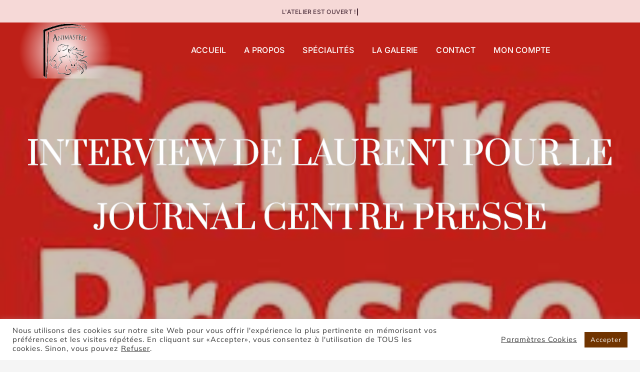

--- FILE ---
content_type: text/html; charset=utf-8
request_url: https://www.google.com/recaptcha/api2/anchor?ar=1&k=6LenhpoUAAAAAF-Lc8Mmug5scqyO8bxzXNlfDn4-&co=aHR0cHM6Ly93d3cuYW5pbWFzdGVsZS5mcjo0NDM.&hl=en&v=N67nZn4AqZkNcbeMu4prBgzg&size=invisible&anchor-ms=20000&execute-ms=30000&cb=nz9zf0qh4pmm
body_size: 48605
content:
<!DOCTYPE HTML><html dir="ltr" lang="en"><head><meta http-equiv="Content-Type" content="text/html; charset=UTF-8">
<meta http-equiv="X-UA-Compatible" content="IE=edge">
<title>reCAPTCHA</title>
<style type="text/css">
/* cyrillic-ext */
@font-face {
  font-family: 'Roboto';
  font-style: normal;
  font-weight: 400;
  font-stretch: 100%;
  src: url(//fonts.gstatic.com/s/roboto/v48/KFO7CnqEu92Fr1ME7kSn66aGLdTylUAMa3GUBHMdazTgWw.woff2) format('woff2');
  unicode-range: U+0460-052F, U+1C80-1C8A, U+20B4, U+2DE0-2DFF, U+A640-A69F, U+FE2E-FE2F;
}
/* cyrillic */
@font-face {
  font-family: 'Roboto';
  font-style: normal;
  font-weight: 400;
  font-stretch: 100%;
  src: url(//fonts.gstatic.com/s/roboto/v48/KFO7CnqEu92Fr1ME7kSn66aGLdTylUAMa3iUBHMdazTgWw.woff2) format('woff2');
  unicode-range: U+0301, U+0400-045F, U+0490-0491, U+04B0-04B1, U+2116;
}
/* greek-ext */
@font-face {
  font-family: 'Roboto';
  font-style: normal;
  font-weight: 400;
  font-stretch: 100%;
  src: url(//fonts.gstatic.com/s/roboto/v48/KFO7CnqEu92Fr1ME7kSn66aGLdTylUAMa3CUBHMdazTgWw.woff2) format('woff2');
  unicode-range: U+1F00-1FFF;
}
/* greek */
@font-face {
  font-family: 'Roboto';
  font-style: normal;
  font-weight: 400;
  font-stretch: 100%;
  src: url(//fonts.gstatic.com/s/roboto/v48/KFO7CnqEu92Fr1ME7kSn66aGLdTylUAMa3-UBHMdazTgWw.woff2) format('woff2');
  unicode-range: U+0370-0377, U+037A-037F, U+0384-038A, U+038C, U+038E-03A1, U+03A3-03FF;
}
/* math */
@font-face {
  font-family: 'Roboto';
  font-style: normal;
  font-weight: 400;
  font-stretch: 100%;
  src: url(//fonts.gstatic.com/s/roboto/v48/KFO7CnqEu92Fr1ME7kSn66aGLdTylUAMawCUBHMdazTgWw.woff2) format('woff2');
  unicode-range: U+0302-0303, U+0305, U+0307-0308, U+0310, U+0312, U+0315, U+031A, U+0326-0327, U+032C, U+032F-0330, U+0332-0333, U+0338, U+033A, U+0346, U+034D, U+0391-03A1, U+03A3-03A9, U+03B1-03C9, U+03D1, U+03D5-03D6, U+03F0-03F1, U+03F4-03F5, U+2016-2017, U+2034-2038, U+203C, U+2040, U+2043, U+2047, U+2050, U+2057, U+205F, U+2070-2071, U+2074-208E, U+2090-209C, U+20D0-20DC, U+20E1, U+20E5-20EF, U+2100-2112, U+2114-2115, U+2117-2121, U+2123-214F, U+2190, U+2192, U+2194-21AE, U+21B0-21E5, U+21F1-21F2, U+21F4-2211, U+2213-2214, U+2216-22FF, U+2308-230B, U+2310, U+2319, U+231C-2321, U+2336-237A, U+237C, U+2395, U+239B-23B7, U+23D0, U+23DC-23E1, U+2474-2475, U+25AF, U+25B3, U+25B7, U+25BD, U+25C1, U+25CA, U+25CC, U+25FB, U+266D-266F, U+27C0-27FF, U+2900-2AFF, U+2B0E-2B11, U+2B30-2B4C, U+2BFE, U+3030, U+FF5B, U+FF5D, U+1D400-1D7FF, U+1EE00-1EEFF;
}
/* symbols */
@font-face {
  font-family: 'Roboto';
  font-style: normal;
  font-weight: 400;
  font-stretch: 100%;
  src: url(//fonts.gstatic.com/s/roboto/v48/KFO7CnqEu92Fr1ME7kSn66aGLdTylUAMaxKUBHMdazTgWw.woff2) format('woff2');
  unicode-range: U+0001-000C, U+000E-001F, U+007F-009F, U+20DD-20E0, U+20E2-20E4, U+2150-218F, U+2190, U+2192, U+2194-2199, U+21AF, U+21E6-21F0, U+21F3, U+2218-2219, U+2299, U+22C4-22C6, U+2300-243F, U+2440-244A, U+2460-24FF, U+25A0-27BF, U+2800-28FF, U+2921-2922, U+2981, U+29BF, U+29EB, U+2B00-2BFF, U+4DC0-4DFF, U+FFF9-FFFB, U+10140-1018E, U+10190-1019C, U+101A0, U+101D0-101FD, U+102E0-102FB, U+10E60-10E7E, U+1D2C0-1D2D3, U+1D2E0-1D37F, U+1F000-1F0FF, U+1F100-1F1AD, U+1F1E6-1F1FF, U+1F30D-1F30F, U+1F315, U+1F31C, U+1F31E, U+1F320-1F32C, U+1F336, U+1F378, U+1F37D, U+1F382, U+1F393-1F39F, U+1F3A7-1F3A8, U+1F3AC-1F3AF, U+1F3C2, U+1F3C4-1F3C6, U+1F3CA-1F3CE, U+1F3D4-1F3E0, U+1F3ED, U+1F3F1-1F3F3, U+1F3F5-1F3F7, U+1F408, U+1F415, U+1F41F, U+1F426, U+1F43F, U+1F441-1F442, U+1F444, U+1F446-1F449, U+1F44C-1F44E, U+1F453, U+1F46A, U+1F47D, U+1F4A3, U+1F4B0, U+1F4B3, U+1F4B9, U+1F4BB, U+1F4BF, U+1F4C8-1F4CB, U+1F4D6, U+1F4DA, U+1F4DF, U+1F4E3-1F4E6, U+1F4EA-1F4ED, U+1F4F7, U+1F4F9-1F4FB, U+1F4FD-1F4FE, U+1F503, U+1F507-1F50B, U+1F50D, U+1F512-1F513, U+1F53E-1F54A, U+1F54F-1F5FA, U+1F610, U+1F650-1F67F, U+1F687, U+1F68D, U+1F691, U+1F694, U+1F698, U+1F6AD, U+1F6B2, U+1F6B9-1F6BA, U+1F6BC, U+1F6C6-1F6CF, U+1F6D3-1F6D7, U+1F6E0-1F6EA, U+1F6F0-1F6F3, U+1F6F7-1F6FC, U+1F700-1F7FF, U+1F800-1F80B, U+1F810-1F847, U+1F850-1F859, U+1F860-1F887, U+1F890-1F8AD, U+1F8B0-1F8BB, U+1F8C0-1F8C1, U+1F900-1F90B, U+1F93B, U+1F946, U+1F984, U+1F996, U+1F9E9, U+1FA00-1FA6F, U+1FA70-1FA7C, U+1FA80-1FA89, U+1FA8F-1FAC6, U+1FACE-1FADC, U+1FADF-1FAE9, U+1FAF0-1FAF8, U+1FB00-1FBFF;
}
/* vietnamese */
@font-face {
  font-family: 'Roboto';
  font-style: normal;
  font-weight: 400;
  font-stretch: 100%;
  src: url(//fonts.gstatic.com/s/roboto/v48/KFO7CnqEu92Fr1ME7kSn66aGLdTylUAMa3OUBHMdazTgWw.woff2) format('woff2');
  unicode-range: U+0102-0103, U+0110-0111, U+0128-0129, U+0168-0169, U+01A0-01A1, U+01AF-01B0, U+0300-0301, U+0303-0304, U+0308-0309, U+0323, U+0329, U+1EA0-1EF9, U+20AB;
}
/* latin-ext */
@font-face {
  font-family: 'Roboto';
  font-style: normal;
  font-weight: 400;
  font-stretch: 100%;
  src: url(//fonts.gstatic.com/s/roboto/v48/KFO7CnqEu92Fr1ME7kSn66aGLdTylUAMa3KUBHMdazTgWw.woff2) format('woff2');
  unicode-range: U+0100-02BA, U+02BD-02C5, U+02C7-02CC, U+02CE-02D7, U+02DD-02FF, U+0304, U+0308, U+0329, U+1D00-1DBF, U+1E00-1E9F, U+1EF2-1EFF, U+2020, U+20A0-20AB, U+20AD-20C0, U+2113, U+2C60-2C7F, U+A720-A7FF;
}
/* latin */
@font-face {
  font-family: 'Roboto';
  font-style: normal;
  font-weight: 400;
  font-stretch: 100%;
  src: url(//fonts.gstatic.com/s/roboto/v48/KFO7CnqEu92Fr1ME7kSn66aGLdTylUAMa3yUBHMdazQ.woff2) format('woff2');
  unicode-range: U+0000-00FF, U+0131, U+0152-0153, U+02BB-02BC, U+02C6, U+02DA, U+02DC, U+0304, U+0308, U+0329, U+2000-206F, U+20AC, U+2122, U+2191, U+2193, U+2212, U+2215, U+FEFF, U+FFFD;
}
/* cyrillic-ext */
@font-face {
  font-family: 'Roboto';
  font-style: normal;
  font-weight: 500;
  font-stretch: 100%;
  src: url(//fonts.gstatic.com/s/roboto/v48/KFO7CnqEu92Fr1ME7kSn66aGLdTylUAMa3GUBHMdazTgWw.woff2) format('woff2');
  unicode-range: U+0460-052F, U+1C80-1C8A, U+20B4, U+2DE0-2DFF, U+A640-A69F, U+FE2E-FE2F;
}
/* cyrillic */
@font-face {
  font-family: 'Roboto';
  font-style: normal;
  font-weight: 500;
  font-stretch: 100%;
  src: url(//fonts.gstatic.com/s/roboto/v48/KFO7CnqEu92Fr1ME7kSn66aGLdTylUAMa3iUBHMdazTgWw.woff2) format('woff2');
  unicode-range: U+0301, U+0400-045F, U+0490-0491, U+04B0-04B1, U+2116;
}
/* greek-ext */
@font-face {
  font-family: 'Roboto';
  font-style: normal;
  font-weight: 500;
  font-stretch: 100%;
  src: url(//fonts.gstatic.com/s/roboto/v48/KFO7CnqEu92Fr1ME7kSn66aGLdTylUAMa3CUBHMdazTgWw.woff2) format('woff2');
  unicode-range: U+1F00-1FFF;
}
/* greek */
@font-face {
  font-family: 'Roboto';
  font-style: normal;
  font-weight: 500;
  font-stretch: 100%;
  src: url(//fonts.gstatic.com/s/roboto/v48/KFO7CnqEu92Fr1ME7kSn66aGLdTylUAMa3-UBHMdazTgWw.woff2) format('woff2');
  unicode-range: U+0370-0377, U+037A-037F, U+0384-038A, U+038C, U+038E-03A1, U+03A3-03FF;
}
/* math */
@font-face {
  font-family: 'Roboto';
  font-style: normal;
  font-weight: 500;
  font-stretch: 100%;
  src: url(//fonts.gstatic.com/s/roboto/v48/KFO7CnqEu92Fr1ME7kSn66aGLdTylUAMawCUBHMdazTgWw.woff2) format('woff2');
  unicode-range: U+0302-0303, U+0305, U+0307-0308, U+0310, U+0312, U+0315, U+031A, U+0326-0327, U+032C, U+032F-0330, U+0332-0333, U+0338, U+033A, U+0346, U+034D, U+0391-03A1, U+03A3-03A9, U+03B1-03C9, U+03D1, U+03D5-03D6, U+03F0-03F1, U+03F4-03F5, U+2016-2017, U+2034-2038, U+203C, U+2040, U+2043, U+2047, U+2050, U+2057, U+205F, U+2070-2071, U+2074-208E, U+2090-209C, U+20D0-20DC, U+20E1, U+20E5-20EF, U+2100-2112, U+2114-2115, U+2117-2121, U+2123-214F, U+2190, U+2192, U+2194-21AE, U+21B0-21E5, U+21F1-21F2, U+21F4-2211, U+2213-2214, U+2216-22FF, U+2308-230B, U+2310, U+2319, U+231C-2321, U+2336-237A, U+237C, U+2395, U+239B-23B7, U+23D0, U+23DC-23E1, U+2474-2475, U+25AF, U+25B3, U+25B7, U+25BD, U+25C1, U+25CA, U+25CC, U+25FB, U+266D-266F, U+27C0-27FF, U+2900-2AFF, U+2B0E-2B11, U+2B30-2B4C, U+2BFE, U+3030, U+FF5B, U+FF5D, U+1D400-1D7FF, U+1EE00-1EEFF;
}
/* symbols */
@font-face {
  font-family: 'Roboto';
  font-style: normal;
  font-weight: 500;
  font-stretch: 100%;
  src: url(//fonts.gstatic.com/s/roboto/v48/KFO7CnqEu92Fr1ME7kSn66aGLdTylUAMaxKUBHMdazTgWw.woff2) format('woff2');
  unicode-range: U+0001-000C, U+000E-001F, U+007F-009F, U+20DD-20E0, U+20E2-20E4, U+2150-218F, U+2190, U+2192, U+2194-2199, U+21AF, U+21E6-21F0, U+21F3, U+2218-2219, U+2299, U+22C4-22C6, U+2300-243F, U+2440-244A, U+2460-24FF, U+25A0-27BF, U+2800-28FF, U+2921-2922, U+2981, U+29BF, U+29EB, U+2B00-2BFF, U+4DC0-4DFF, U+FFF9-FFFB, U+10140-1018E, U+10190-1019C, U+101A0, U+101D0-101FD, U+102E0-102FB, U+10E60-10E7E, U+1D2C0-1D2D3, U+1D2E0-1D37F, U+1F000-1F0FF, U+1F100-1F1AD, U+1F1E6-1F1FF, U+1F30D-1F30F, U+1F315, U+1F31C, U+1F31E, U+1F320-1F32C, U+1F336, U+1F378, U+1F37D, U+1F382, U+1F393-1F39F, U+1F3A7-1F3A8, U+1F3AC-1F3AF, U+1F3C2, U+1F3C4-1F3C6, U+1F3CA-1F3CE, U+1F3D4-1F3E0, U+1F3ED, U+1F3F1-1F3F3, U+1F3F5-1F3F7, U+1F408, U+1F415, U+1F41F, U+1F426, U+1F43F, U+1F441-1F442, U+1F444, U+1F446-1F449, U+1F44C-1F44E, U+1F453, U+1F46A, U+1F47D, U+1F4A3, U+1F4B0, U+1F4B3, U+1F4B9, U+1F4BB, U+1F4BF, U+1F4C8-1F4CB, U+1F4D6, U+1F4DA, U+1F4DF, U+1F4E3-1F4E6, U+1F4EA-1F4ED, U+1F4F7, U+1F4F9-1F4FB, U+1F4FD-1F4FE, U+1F503, U+1F507-1F50B, U+1F50D, U+1F512-1F513, U+1F53E-1F54A, U+1F54F-1F5FA, U+1F610, U+1F650-1F67F, U+1F687, U+1F68D, U+1F691, U+1F694, U+1F698, U+1F6AD, U+1F6B2, U+1F6B9-1F6BA, U+1F6BC, U+1F6C6-1F6CF, U+1F6D3-1F6D7, U+1F6E0-1F6EA, U+1F6F0-1F6F3, U+1F6F7-1F6FC, U+1F700-1F7FF, U+1F800-1F80B, U+1F810-1F847, U+1F850-1F859, U+1F860-1F887, U+1F890-1F8AD, U+1F8B0-1F8BB, U+1F8C0-1F8C1, U+1F900-1F90B, U+1F93B, U+1F946, U+1F984, U+1F996, U+1F9E9, U+1FA00-1FA6F, U+1FA70-1FA7C, U+1FA80-1FA89, U+1FA8F-1FAC6, U+1FACE-1FADC, U+1FADF-1FAE9, U+1FAF0-1FAF8, U+1FB00-1FBFF;
}
/* vietnamese */
@font-face {
  font-family: 'Roboto';
  font-style: normal;
  font-weight: 500;
  font-stretch: 100%;
  src: url(//fonts.gstatic.com/s/roboto/v48/KFO7CnqEu92Fr1ME7kSn66aGLdTylUAMa3OUBHMdazTgWw.woff2) format('woff2');
  unicode-range: U+0102-0103, U+0110-0111, U+0128-0129, U+0168-0169, U+01A0-01A1, U+01AF-01B0, U+0300-0301, U+0303-0304, U+0308-0309, U+0323, U+0329, U+1EA0-1EF9, U+20AB;
}
/* latin-ext */
@font-face {
  font-family: 'Roboto';
  font-style: normal;
  font-weight: 500;
  font-stretch: 100%;
  src: url(//fonts.gstatic.com/s/roboto/v48/KFO7CnqEu92Fr1ME7kSn66aGLdTylUAMa3KUBHMdazTgWw.woff2) format('woff2');
  unicode-range: U+0100-02BA, U+02BD-02C5, U+02C7-02CC, U+02CE-02D7, U+02DD-02FF, U+0304, U+0308, U+0329, U+1D00-1DBF, U+1E00-1E9F, U+1EF2-1EFF, U+2020, U+20A0-20AB, U+20AD-20C0, U+2113, U+2C60-2C7F, U+A720-A7FF;
}
/* latin */
@font-face {
  font-family: 'Roboto';
  font-style: normal;
  font-weight: 500;
  font-stretch: 100%;
  src: url(//fonts.gstatic.com/s/roboto/v48/KFO7CnqEu92Fr1ME7kSn66aGLdTylUAMa3yUBHMdazQ.woff2) format('woff2');
  unicode-range: U+0000-00FF, U+0131, U+0152-0153, U+02BB-02BC, U+02C6, U+02DA, U+02DC, U+0304, U+0308, U+0329, U+2000-206F, U+20AC, U+2122, U+2191, U+2193, U+2212, U+2215, U+FEFF, U+FFFD;
}
/* cyrillic-ext */
@font-face {
  font-family: 'Roboto';
  font-style: normal;
  font-weight: 900;
  font-stretch: 100%;
  src: url(//fonts.gstatic.com/s/roboto/v48/KFO7CnqEu92Fr1ME7kSn66aGLdTylUAMa3GUBHMdazTgWw.woff2) format('woff2');
  unicode-range: U+0460-052F, U+1C80-1C8A, U+20B4, U+2DE0-2DFF, U+A640-A69F, U+FE2E-FE2F;
}
/* cyrillic */
@font-face {
  font-family: 'Roboto';
  font-style: normal;
  font-weight: 900;
  font-stretch: 100%;
  src: url(//fonts.gstatic.com/s/roboto/v48/KFO7CnqEu92Fr1ME7kSn66aGLdTylUAMa3iUBHMdazTgWw.woff2) format('woff2');
  unicode-range: U+0301, U+0400-045F, U+0490-0491, U+04B0-04B1, U+2116;
}
/* greek-ext */
@font-face {
  font-family: 'Roboto';
  font-style: normal;
  font-weight: 900;
  font-stretch: 100%;
  src: url(//fonts.gstatic.com/s/roboto/v48/KFO7CnqEu92Fr1ME7kSn66aGLdTylUAMa3CUBHMdazTgWw.woff2) format('woff2');
  unicode-range: U+1F00-1FFF;
}
/* greek */
@font-face {
  font-family: 'Roboto';
  font-style: normal;
  font-weight: 900;
  font-stretch: 100%;
  src: url(//fonts.gstatic.com/s/roboto/v48/KFO7CnqEu92Fr1ME7kSn66aGLdTylUAMa3-UBHMdazTgWw.woff2) format('woff2');
  unicode-range: U+0370-0377, U+037A-037F, U+0384-038A, U+038C, U+038E-03A1, U+03A3-03FF;
}
/* math */
@font-face {
  font-family: 'Roboto';
  font-style: normal;
  font-weight: 900;
  font-stretch: 100%;
  src: url(//fonts.gstatic.com/s/roboto/v48/KFO7CnqEu92Fr1ME7kSn66aGLdTylUAMawCUBHMdazTgWw.woff2) format('woff2');
  unicode-range: U+0302-0303, U+0305, U+0307-0308, U+0310, U+0312, U+0315, U+031A, U+0326-0327, U+032C, U+032F-0330, U+0332-0333, U+0338, U+033A, U+0346, U+034D, U+0391-03A1, U+03A3-03A9, U+03B1-03C9, U+03D1, U+03D5-03D6, U+03F0-03F1, U+03F4-03F5, U+2016-2017, U+2034-2038, U+203C, U+2040, U+2043, U+2047, U+2050, U+2057, U+205F, U+2070-2071, U+2074-208E, U+2090-209C, U+20D0-20DC, U+20E1, U+20E5-20EF, U+2100-2112, U+2114-2115, U+2117-2121, U+2123-214F, U+2190, U+2192, U+2194-21AE, U+21B0-21E5, U+21F1-21F2, U+21F4-2211, U+2213-2214, U+2216-22FF, U+2308-230B, U+2310, U+2319, U+231C-2321, U+2336-237A, U+237C, U+2395, U+239B-23B7, U+23D0, U+23DC-23E1, U+2474-2475, U+25AF, U+25B3, U+25B7, U+25BD, U+25C1, U+25CA, U+25CC, U+25FB, U+266D-266F, U+27C0-27FF, U+2900-2AFF, U+2B0E-2B11, U+2B30-2B4C, U+2BFE, U+3030, U+FF5B, U+FF5D, U+1D400-1D7FF, U+1EE00-1EEFF;
}
/* symbols */
@font-face {
  font-family: 'Roboto';
  font-style: normal;
  font-weight: 900;
  font-stretch: 100%;
  src: url(//fonts.gstatic.com/s/roboto/v48/KFO7CnqEu92Fr1ME7kSn66aGLdTylUAMaxKUBHMdazTgWw.woff2) format('woff2');
  unicode-range: U+0001-000C, U+000E-001F, U+007F-009F, U+20DD-20E0, U+20E2-20E4, U+2150-218F, U+2190, U+2192, U+2194-2199, U+21AF, U+21E6-21F0, U+21F3, U+2218-2219, U+2299, U+22C4-22C6, U+2300-243F, U+2440-244A, U+2460-24FF, U+25A0-27BF, U+2800-28FF, U+2921-2922, U+2981, U+29BF, U+29EB, U+2B00-2BFF, U+4DC0-4DFF, U+FFF9-FFFB, U+10140-1018E, U+10190-1019C, U+101A0, U+101D0-101FD, U+102E0-102FB, U+10E60-10E7E, U+1D2C0-1D2D3, U+1D2E0-1D37F, U+1F000-1F0FF, U+1F100-1F1AD, U+1F1E6-1F1FF, U+1F30D-1F30F, U+1F315, U+1F31C, U+1F31E, U+1F320-1F32C, U+1F336, U+1F378, U+1F37D, U+1F382, U+1F393-1F39F, U+1F3A7-1F3A8, U+1F3AC-1F3AF, U+1F3C2, U+1F3C4-1F3C6, U+1F3CA-1F3CE, U+1F3D4-1F3E0, U+1F3ED, U+1F3F1-1F3F3, U+1F3F5-1F3F7, U+1F408, U+1F415, U+1F41F, U+1F426, U+1F43F, U+1F441-1F442, U+1F444, U+1F446-1F449, U+1F44C-1F44E, U+1F453, U+1F46A, U+1F47D, U+1F4A3, U+1F4B0, U+1F4B3, U+1F4B9, U+1F4BB, U+1F4BF, U+1F4C8-1F4CB, U+1F4D6, U+1F4DA, U+1F4DF, U+1F4E3-1F4E6, U+1F4EA-1F4ED, U+1F4F7, U+1F4F9-1F4FB, U+1F4FD-1F4FE, U+1F503, U+1F507-1F50B, U+1F50D, U+1F512-1F513, U+1F53E-1F54A, U+1F54F-1F5FA, U+1F610, U+1F650-1F67F, U+1F687, U+1F68D, U+1F691, U+1F694, U+1F698, U+1F6AD, U+1F6B2, U+1F6B9-1F6BA, U+1F6BC, U+1F6C6-1F6CF, U+1F6D3-1F6D7, U+1F6E0-1F6EA, U+1F6F0-1F6F3, U+1F6F7-1F6FC, U+1F700-1F7FF, U+1F800-1F80B, U+1F810-1F847, U+1F850-1F859, U+1F860-1F887, U+1F890-1F8AD, U+1F8B0-1F8BB, U+1F8C0-1F8C1, U+1F900-1F90B, U+1F93B, U+1F946, U+1F984, U+1F996, U+1F9E9, U+1FA00-1FA6F, U+1FA70-1FA7C, U+1FA80-1FA89, U+1FA8F-1FAC6, U+1FACE-1FADC, U+1FADF-1FAE9, U+1FAF0-1FAF8, U+1FB00-1FBFF;
}
/* vietnamese */
@font-face {
  font-family: 'Roboto';
  font-style: normal;
  font-weight: 900;
  font-stretch: 100%;
  src: url(//fonts.gstatic.com/s/roboto/v48/KFO7CnqEu92Fr1ME7kSn66aGLdTylUAMa3OUBHMdazTgWw.woff2) format('woff2');
  unicode-range: U+0102-0103, U+0110-0111, U+0128-0129, U+0168-0169, U+01A0-01A1, U+01AF-01B0, U+0300-0301, U+0303-0304, U+0308-0309, U+0323, U+0329, U+1EA0-1EF9, U+20AB;
}
/* latin-ext */
@font-face {
  font-family: 'Roboto';
  font-style: normal;
  font-weight: 900;
  font-stretch: 100%;
  src: url(//fonts.gstatic.com/s/roboto/v48/KFO7CnqEu92Fr1ME7kSn66aGLdTylUAMa3KUBHMdazTgWw.woff2) format('woff2');
  unicode-range: U+0100-02BA, U+02BD-02C5, U+02C7-02CC, U+02CE-02D7, U+02DD-02FF, U+0304, U+0308, U+0329, U+1D00-1DBF, U+1E00-1E9F, U+1EF2-1EFF, U+2020, U+20A0-20AB, U+20AD-20C0, U+2113, U+2C60-2C7F, U+A720-A7FF;
}
/* latin */
@font-face {
  font-family: 'Roboto';
  font-style: normal;
  font-weight: 900;
  font-stretch: 100%;
  src: url(//fonts.gstatic.com/s/roboto/v48/KFO7CnqEu92Fr1ME7kSn66aGLdTylUAMa3yUBHMdazQ.woff2) format('woff2');
  unicode-range: U+0000-00FF, U+0131, U+0152-0153, U+02BB-02BC, U+02C6, U+02DA, U+02DC, U+0304, U+0308, U+0329, U+2000-206F, U+20AC, U+2122, U+2191, U+2193, U+2212, U+2215, U+FEFF, U+FFFD;
}

</style>
<link rel="stylesheet" type="text/css" href="https://www.gstatic.com/recaptcha/releases/N67nZn4AqZkNcbeMu4prBgzg/styles__ltr.css">
<script nonce="8WoyUdkQgt3ZUuaeeKvbpA" type="text/javascript">window['__recaptcha_api'] = 'https://www.google.com/recaptcha/api2/';</script>
<script type="text/javascript" src="https://www.gstatic.com/recaptcha/releases/N67nZn4AqZkNcbeMu4prBgzg/recaptcha__en.js" nonce="8WoyUdkQgt3ZUuaeeKvbpA">
      
    </script></head>
<body><div id="rc-anchor-alert" class="rc-anchor-alert"></div>
<input type="hidden" id="recaptcha-token" value="[base64]">
<script type="text/javascript" nonce="8WoyUdkQgt3ZUuaeeKvbpA">
      recaptcha.anchor.Main.init("[\x22ainput\x22,[\x22bgdata\x22,\x22\x22,\[base64]/[base64]/[base64]/[base64]/[base64]/UltsKytdPUU6KEU8MjA0OD9SW2wrK109RT4+NnwxOTI6KChFJjY0NTEyKT09NTUyOTYmJk0rMTxjLmxlbmd0aCYmKGMuY2hhckNvZGVBdChNKzEpJjY0NTEyKT09NTYzMjA/[base64]/[base64]/[base64]/[base64]/[base64]/[base64]/[base64]\x22,\[base64]\\u003d\\u003d\x22,\x22SMK2w5TDs1tIw6J1asO5w4EMG8KwNiBRw54GasOHAAgJw4AXw7hjwohPczJ5EgbDqcO1TBzChTE8w7nDhcKtw7/Dq07Dkl3CmcK3w7kOw53DjGN6HMOvw4Agw4bCmzDDgATDhsOfw6rCmRvCpcONwoPDrVLDs8O5wr/[base64]/[base64]/wrI+IsOvJcOKw6vCtMOxwoVyFzBEfnnDnATDrxnDq8O6w5UZdMK/wojDiXcrM0rDvl7DiMK8w5XDpjwmw6vChsOUAsOOMEssw5DCkG06wppyQMOMwr7CsH3Cl8KQwoNPJsOcw5HClg/DhzLDiMK6AzRpwqITK2dJbMKAwr0VDT7CkMOwwoQmw4DDoMKGKh8zwqZ/wovDscKobgJqTMKXMH90wrgfwpLDo00rFMKgw74YAG9BCFBCIksiw6shbcOXIcOqTSLCmMOIeE/Dr0LCrcK6ZcOOJ3YLeMOsw5dsfsOFSTnDncOVG8Ktw4Newo4JGnfDl8OcUsKybGTCp8Kvw6kCw5MEw6nCiMO/w71FX104ZcKTw7cXOMOfwoEZwrdVwopDAcKMQHXCvcOkP8KTfsOsJBLCnsOnwoTCnsO/QEhOw7nDoj8jDzvCm1nDmyofw6bDhBPCkwYlS2HCnmFOwoDDlsOQw6fDtiIjw77Dq8OCw5LCnj0fGcKXwrtFwqJGL8OPAjzCt8O7H8KtFlLCqcKhwoYGwrcuPcKJwqHCmwIiw67Dr8OVICnCkwQzw7RMw7XDsMO+w5goworCoU4Uw4sZw60NYk/[base64]/[base64]/CoMKeWsKuH8OHw7luw5oTa8KDwo/CosKsbAzCk3PDhjkqwqLCpS0JNcKfUX9PeRcVwrbCqMKqIHNVWxLCj8KKwo5WwovCucOjccOfWcKrw5PCrF5JKUDDmyUVwoU+w5/DlcOLeTd7wqrCuEdzw7/[base64]/[base64]/DuMKxwr5nT2ZrKwTCk8O/J8KqY8Ksc8Oow4FZwpnDq8OuMcO6wp0bCsKTFS3DuCkaw7/ClsOTw6ZWwofDv8KnwqQZU8KrT8KrOcKVXsOFASvDvgJ+w71EwobDgSF/[base64]/Dt8ODHsOvM8O9CG/[base64]/[base64]/wozCiMKNdcKmwrYuw53DhcKgwpHDq04dWMKOw7jColnCnMKdwoQJwr9bw4nCtsOVw63DjhRow5M8w4YMw5fDvwXChHgZZFlUSsKBwoErHMO7w4zDtD7DisOuw78UP8K5ay7CisKwPmFuUl1xwpVEwoseXh3CvsK1YUnCr8OdJlR/woBOUcOrw6HCrgjDnVvDhhXDnMKwwr/[base64]/DqcKod8O7w4IoNsOJw5/CtU4VwrXCtcOfb8KOwpbCgyfDoXJ7wqYDw7Ixw6xlwpoTwrt/EMKXV8KCw6HDgsOCI8KpCRLDhhQuWsOGwofDi8OVw6VHYMOZGMOiwqzDl8OCaEp+wrLCjwrDv8OeO8Obw5XCpxLCqDZ2Y8OrSSFUYcObw79NwqUJwo/CssK0Iyt7wrXCmSnDv8OgezZhwr/CljbCj8OBwprDiVnCoCIjUVfDiAhvLsOuwrDDkAvDk8OMRxbCrxxDeEleU8K4Q23CpsOLwoNrwoIGw4NsBMOgwpnDisOpwrjDmh7CgWMRL8KiHcOrTSLCjcORfzYyV8OyWTxoHT7DqMOIwr/DsCnDocKKw6ICw5k3wqM8wqIqS1rCpsOuOsKyPcORKMKMGcKLwpMuwpFcXBstb1E6w7jCnFjDgEYZwrzCocOYbjsJFyPDkcKwMStUP8OkLhHDrcKlKBsBwpZUwrbDm8OqY1TDlDrDpcK0wpLCrsKbHQbCh1fDj2HCvcO4A0fDsSoELDTCrTYOw6vDqsOxGT3DmSViw7/Ct8Kcw7fClcKqO1lWJVQmXMKYw6BffcOqQkFdwqN4w4zDjwzDtsOsw5s8YnNBwo1dw4taw6/DlSXCvsO7w7smwpovw6HDkW9fOFnCgSbCt1p8Nw0FUsKowr1Lc8OVwqLCsMKgFcO4wofClcOfPyx/RgLDoMO1w5MzZj3DhEMuDAAZFMOyNDjCj8Oyw7cfHg9EcgnDkcKjFcK1FsKmwrbDqMOWXGTDmlLDnDdrw4PDsMObWk3ClDsjdGrDhXUsw6k/TsOsBTzDuj7DssKWCkwcO2HCvDAgw5Anen0ywrVQwqhoQ3PCvsOIwonClSsAScKiZMKZQMOwCGU6OMOwbcKWwpJ/w7PCjQcXPhHDpCsbDcKNIWRJLxI/AUAtPjnCk2LDo2zDsyQJwqcKw6B+QsKpCgk0KsK0w4bCkMOuw43CrVZdw5g/SMKdV8OMSFPCrnBxw7NNaULDmQHCl8Oow57CrmxbdwbDpjBHXsOTwo1aNjJfV2B9cWNWOGjCv3DDl8KdCDfCkBfDgRvCtgvDuBPCnR/CoTfDm8OTCsKcKUvDusOeS2YMBUZXeTjCvjoaYTZ+S8Ksw5bDgcOPSsOoQMOANcKFXxEUW31XwpfCqcOuIlx/w7/Ds13Cu8Ouw7bDnnvCk2U2w7lBwpEFJ8KowpnDnn42woTDhGzCh8KAK8Kyw7oKPsKMfw5NC8KIw6RPwqnDrUvDmMOpw7PDv8KFw7ozw5TDg0/[base64]/esKPwp/ClQjCnSbCjVnDiwvDtEXCrxZOUDnCjcKFXsO1wp/CtsO7TGQ/wonDjcKBwogVVFIxIcKIwoFKccO6w6lOw5XCq8KBPWgEw7/Ckikdw7rDu1pKwqsnwrtaYVHDtcOTwrzChcK1VTPCilPCoMK1EcOzwoIhcTTDlH3DuXFcbcOrwq0uQcKyFRLDjkzCrURUw7hfcjHDpMKpw69pwp/DtB7DjEliaiYjH8K3QnAKw7N+OsOYw4g9wpJZSTA+w4ITw53DtsOpKcO9w4jCuDTDrmcKXFPDh8OyMhNlw4jCqgHCoMKkwrYgYznDpMOiEnrDrMOZEGt8a8KVasKhw7duQg/DssOaw5bCpjPDscOKPcKkMcKZI8OOeBZ+OMOWwqjCrFMPwoZPWEXDvQjDgQbCpcOxLDcfw43ClMOjwr7CucOtwoMTwpoOw6o/w5BEwqY9wqfDncKMw658w4Q/[base64]/[base64]/wo7Cgj8tRSPCg8Kyw4RKDGkMFcOTFyZLwphvwoQsXF3Dv8OMDcOhw7tOw6VGwpwWw5ZEw4wqw6jCpnLCgW4/OMOgWgUse8OrdsOQLVfCpwgjFjZVJQwZCcKQwqs3w6Icwp7CgcO3A8K/e8OBwp/CscKaeXTDrcOcwrjDqFsUwp5Ew4rCmcKRa8KmIcOKETc5wrBMecK6I3Ejw6/DvCLCqAVUw6s9bw3DiMKaZk5bH0DDhsKMwoYNCcKkw6nCtsOUw4TClj0GZWDCkcO/[base64]/CkwTCrMOfwqjDmg7DlcK6wp5bw7wvw6gOw7JpNCXCszvCpXglw5TCghhGCcOgwqgww4FFCMOYw7nCksOMfcKDwqbCvDvCrBbCpHTDoMKFIxcawodIGmUIw6/CoVZAJ1jDgMKBTcOUInHDnsKHFcONfcKQdXfDhAjCs8O7SHUmWcOQcMK8wofDmknDhkYawpnDocOfRcOfw53Dn1fDi8Ovw4DDr8KYA8OdwqTDuV5lw45tacKHw5DDnWdASF/DqAdFw5vCgMKGXMK2w4nDp8KmTMKyw59xS8OkUsKRF8KOOXUVwrxhwqFAwol/[base64]/CtG/DtETDtg/CvC3Di8KbQBIpw4/[base64]/CtsKhwrMXXxMBcFfCh8OGworCiyfCkMKSP8KuPRVbd8KHwp5QQcO6wpMAWsOIwppcd8O6NMO3w5AyI8KPIsOtwr3CnS55w5gaDF7DuFDDicKAwrDDlDdfAi/CosONwr8hw63CtsOnw6zCoV/Cjgk9NmwOOMOCwohbZcOHw53CrsKgTsK+DsK6wooSwpjDhUjDusO0RmUMWzjCrcK9VMOjwoTDjsORYQzCiUbDpG5XwrHCqsOuwoFUwrvCl0/CqEzDtCkaeXIBUMKyVMOMFcK0w78Yw7IeEjDCrzUyw7AsVHXDgMK+woFWRMO0wroBf21wwrBtw5Q1ScOmQxfDnW4zacOWCxYLTMKTwrMew7XDoMOGcwjDqgbCmzjCucO9MSvCiMOrw6nDkHzCg8KpwrzDnxBIw67CrcOUBkhOwpI3w78BPRvDhgEIJsOTwrA/[base64]/CplYlccOKw6PCiTodw7Nzwp3DiAkbw4Q5SDlVbMOkwpJuw5E0w68FFldNw7oRwppAb0MyL8Oyw5vDm2Jzwp1DVB1MbW3CvsKiw6xUOMOsBsOzM8O9BsKmw6vCqygyw7/Cs8K+GMK9w59mJMO8ABpzAmNowqZMwp5nIMO5C3jDqh8hMsK4wrfDl8Kcwr8SXiLChMOqCUkQdMKYwqDDrcKww77Dj8KbwrvDmcO/w5PCo3xVbMKPwrs9WRgrw6XCkxvCvMOyworDt8OpYMKXwqnCjMOhw5zDjj5Vw54ifcOUw7RgwpIbwoXDqsO7NBbCiUjChXcKwoJWTMOqw5HDucOjX8Olw7XDjcK7w4pSTRvDnsKzwr3CjsO/WV7DjmF7wqTDsA0ZwojCrVfDoAR7UFhtRcOxPl1iRULDv3nCosO4wrLDlsO0IGfCrmXCgTsHSHDCrMOVw4Zbw59vwrddwqhoTC7CimLDqsOhBMOLDcKJNg18w4XDvVUNw5DDtyjCpMOeEsO9bz/Dk8OHwpbDu8ORwogxw5TDlMO8wprCtmpqw6hcNHjDq8Ksw5DDtcKwTQ8aGxsZw7MJSsKUwqtkB8OWw7DDjcOGwrLClsK9w4YUw6vDuMO0wrlKwrVew5bClB0MTsKDcE9twpbDo8OJwrV5w7V+w7rDvgQyHsKQTcO/[base64]/[base64]/wqxpR8KYwqrCpsOXwrcMPMOUccOzaA3DssKiwo7Dv8Kswr7CoVF1CMKgw6DCpXM3w4fDmMOiF8OGw4TDhsOKGHxuwovCvyE2w7vCl8K8USoOWcOyFQ7Dn8O+w4/DoltaKcK0MnvDvsK1VgYmc8OJZnZowrLCmH4Tw7pXJCLDicKtw7XCoMOHw7rDqMOBbcOXw4vCvsKvT8OSw7TDssKBwqDCsV8YI8KZwrPDvMOOw7cxECcMQ8O2w4bDmDR1w7Bjw5DDlklewoXDmTvCvcKEw7fDisOYwq3Cl8KCZMOCHsK1GsOgw6NXw5NMw4Bzw7/CvcKCw44IUcKyXGXCkznCiBfDlsK+wpvCrWfDr8OybXFDJxfDojPCkcOpQcKhGSPClsK/HkFxXMORVgLCqsK1E8KBw6BBbUxZw7jCq8KNw6XDvEEewq/[base64]/Cqk1cYRPCrD3DtBvDqcKawqY/wppwM1TDrBEsw7nCiMKyw6QxYMKCRRHDpB/Dr8OlwoUwV8OQw4RefMO2wrTClsKuw63DssKRwq5Xw6wCb8OKwok1woLDkwheT8KKw7bDjhElwrHDnMO5RRJYw4snwo7Cr8K0w4gaesKPw6kswrTDt8KNV8KWL8Ksw4g1AkXClcO+w4w7OErDoTDCnyQRw5nCtxYzwozCv8OrHsKvNRcDwq/DmsKrJWnDocKdIWTCkFjDrTLDijAoWMOhCMKcRcO7wpdlw6ohwp3DgcKWw7PDoTXCicKzw6IXw43DnlTDmFwQDBQsRznCnsKYw54JCcO5woB7woUhwrkvYMKRw5TCmsOYTjNEI8OUwpJiw5LCiXhJM8OsZFzCnsO/[base64]/DucOiw7LDmB7DilrDsinDnSrClMOFS2jDicOvw7NUTwvDqwrChVnDrTbDtAMdwpfCncKYIFQYwoR9w43ClMOew4g/[base64]/wroTFh/Cq8OgccKFwoPDgMOZDMKIChvCgGZaw5pCXwTChA8RecKJw7rDuD7DtykhcsOsSE7DjxnCpsO7NsOOwrTDoA53JMOiZcK8wr4Ww4TDilTDt0Y/w4fDocOcD8OUHcOrw7Vjw7xOMMO2KTA8w78fEhLDoMKew7hKMcK3wpfDkWJHMcOmw6jDnMKYwqfCm15BTcK7MsObwq0WDhMww4UTw6fDusK0wrVCXQPCqC/[base64]/DmE1/CMKBZSBKw5jClCHDusO5P8OWHsO5w43CjcKIecKLwonCmcK1wqJOem0EwoPCi8K9w6lHZsOEVcKHwoh/WMKewqAEwqDCocKzWMOxw4jDhsKFIEbCnw/Dl8KGw4vCicKLTghmEsO2S8OWwrskwoslMkMjKhxZwprCsnjCtsKMRAnDknXCmkoyV1vDny8fWsKlYsOBBmjCvVTCusKIwrtnw7kvDgbCtMKVw60YDljCjArCsl5/IMO9w7nDvgkFw5PCgcOIfnQxw5/CvsOVbkrDpkIgw4NmWcKnXsK6wpHDs3PDscOxwqTCgMKbw6deKsKQwp/CuAgFw7bDjcOeTCrCnQ8XLyLCi0fDgcOBw7JiKAbDjkrDkMKbw4c+wpzDoiHDlAxdw4jCrDjDhsKRB0AuRW3CmTXChMOaw73CncOuXXLClF/[base64]/w4DDhB7Ckn90bBYJRg7DisKtwoHCnns+W8K8B8KPw6PCscKNKcOrwqs6MMOTw6ojw5gbw6rCqcKBTsKXwq/DrcKJV8Otw73Dj8OYw5nDlH3CqHROw6gXI8KJwovDg8KtJsKOwprDvsOSIUE4w4fDssKOEsK5RcOXw683DcK6EsKcw7FoS8K0YmBRwrTCgsOmChFwUMKPwqzDpEtjCG/DmcKIO8OwHyxTVzXDicKDPGBwRmNsKMK9eADDisOAcMKTFMOzwoLCh8OMXwrCt1Mow5DCk8Okwr7CgMOyfSfDjw7Dj8OowpQwfiXCtcKtwqjCk8KEX8KXw5MtSVzCqUYSUz/[base64]/CsV9vwrrDg1rCiMKnNcO1wobCig86w6d/PcKbw5IOCxbCghBDMMKVwo3CqMKPw6LCijtnwoMuJDbDlFXCtW7DgMO0SS0Iw5PClsORw5rDoMKRwrXCjsOwABLDvsKWw5/DqEsEwrvCjGTDisOsfMKfwoXCvcKpdRPCrUbDo8KeC8Krwq7CiGB7wrjCk8OYw75NLcKiM3jDqcKdQVxVw4DCuD5sXcOEw48DR8Opw5pGw4dPw6glwrE+VsK6w6TChsK0wq7Dt8KNFW7DmE7DqEnCnDVPwo/CuTIvfMKKw4Z/eMKkGX4WAzoTM8OywpXDpsOiw7rCqcOxecObFj4SMMKCRXIdwo/[base64]/DncOqw59hw4DDrsK+w7PCjcOrw77ChnLDhR1uDnhPw5LCvsO/FhHDrcOBwqNYwrPDqsOvwo/CisOgw5bCvMO6wqXCvMKUDcOwaMK5wrTCi3hcw57CuzMsWsOMD0caF8O7w6d8wr9Sw4XDksOzMVl8w7VxYMObw6t0w4LCg1HCg1TCi3EQwpfCpmIqw592ChPDrEjDu8OiJsOgQTVxJ8KSZcKuAk3DqgjDucKHYh/DsMOFwqTCuiAGX8O+R8OGw4INe8O+w5/Cqx0xw6/CgsOEAGDDgE3ChsOQw4DDshzClRYAecOJLXvDiyPDqcOYw5FdQcK/bB5lRcKOw4XCogbDmsK3B8Ocw6nDk8KBwqgsUi3CgGbDpzw1wr9Gw7TDqMKTw7vCpsK4w5LCux90QMKbZWgSaUjDjWoiw5/[base64]/SitzRsO8w6nDsDjDmyTCpx48w7fCrsOUVxvDuiR6KEzCuFbCiRAjwoVIw6LCmsKSw6XDnV/Dm8OEw5zCisOqw79mLcO4R8OaSD5sGHEHYcKZw6h7w5pSwoIXw4Vqw413w7kUw67Dg8OvEixNw4I2Yx3Ds8KCGMKPw6zCosK9JMK7BifDhjTCi8K7RQ/CmcKewqPCq8ODPsOaMMORBMKZCzDCq8KdDjM3wrZ/EcKSw6QOwqbDsMKWKDh1wqUeasK9YcKhMxzDlmLDiMKzP8OUesKqTcOEZiJVw6YOwro5w4R1eMOQwrPCmXPDnsO1w7/Di8K7w7zCv8KTw67CusOcwq/DgDVNWmwMUcO5wo0YR0zChSTCuz3DgMOCHcKGwr4kYcOyUcKzdcKwM34sD8OdAVl1aTrCogLDvRpFJsOvw6bDmMOLw7c2O3TDlFAQw77Dnx/Cv3VVw6TDusKqDTbDoW7CqcOgCkbDiFfClcOnLMONY8KBw53CosKwwoorw7vCh8OfdyjCmQTCgkHCuV5kwp/DvGMPUlwvG8ODTcKqw4LCuMKmIMOawp02ccOowpnDuMKkw5TCmMKQwr7CsTPCrFDCs1VDbkrDuRvCoQnCrsOZEsKtOW4cMW3CtMOgLlXDisOdw73DtMOdIzwTwpfDmhfDocKMw4xmw5c8AsOMZ8KQfsOpYzHDgx7CusKvGh16w4tEw7htwofDvggyYGNsFcKxwrMebC/CuMODUsKkIsOMw6Bdw6DCrwjCvmHDlnnChcKLfsKjJUg4EHYYJsODPMOfQsO2MTdCwpPCpFzCusOlXMKxw4rCo8O1woU/UsK6wpDDoHvDscKAw77ClAdUw4hHw6rCv8Oiw5LCnFjCiD0uwqzDvsKGw5RZw4bDqREzw6PCk1wfKcKyMcOow5Jdw4Fmw4jCgcOLHwd/w59Sw7HCqFnDnVXCtUTDk3odw6Z9aMODRGLDgRwXRnssZcK3wp/[base64]/Cnhlww6LCiwjCnh/[base64]/[base64]/DhcKrLjAZCyLDp8K9XA/[base64]/[base64]/Cs8K7TCc1QsOKBUHCh8Ohw6TDqCvCpsKeXGdxwrJJwpcIUCjCvnHDvsOKw6oAw7fCihXDlQFIwqTDkD1dSW16w55ywpzDosOOwrQbw6NPPMOafEZFEypkMW/DqMKEw5IqwqZnw5zDmcOvC8KgcMKxAX/Chl7DpsO5eBA8Ejxtw7lRR3/DlMKRW8KIwpXDukrCv8KuwrXDqsKPwrzDmyHCr8KqfU7DpcOYwrjDssKcw5zDosKlFgnDnUDDksKawpbCisKTRMK6w6bDmXwLGj0QfMOCUVEhC8OQKsKqOn9dw4HDscOkM8OWVH0/wp/Dh2AAwp4EJcKywobChikuw6IGK8Kvw7vCv8Odw5zCkMKhKcKHTEZFATbDm8O+w6QTwpdUckYLw4bDtH/[base64]/ayXDrcK1WgRaTsOEwqEVLyYldsO8wp3DshjDocOJdcOddsKBHsK/w557XiY6TiM0bSNMwovDqEkHAiBew4BUw5EVw6zDvhF5chxgKF3CmcKtw552bCECHMOTwqLDrBLDh8OiTkrDlDkcOT1Jwq7CgjI3wrMVTGXCgsOFwrPCghPCoAfDqQkpw6nDnMKVw7QZw6ggTXLCusKpw5nDisO4YcOkLMOGwoxhw4ssfybDnMKDwp/CqhQSY1zCocO6dcKEw7BQwofCjUxFNMO2F8KuRGfCgkkePH7DoU/Dj8O3wpU7QMK9QcKLw61PNcKmEcOFw4/Cs1XCj8OSwrojaMK2QAk9ecObwrjDpcK8w5LChWsLw5RDwrPDnDs+B29kw6/Dg3/DkE0fNwkYaUohw5LDtUIgBSd8TcKLw4cIw6PCjcOxY8OuwrhHJ8K1D8KOcAdVw6/DpD7DusKKwrDCuVrDgHvDqzYrRj4QZRQ6VMKawr50wrdgLHwhw7bCuDNjw5TCmm5HwoAbPmbCp04Fw6vCosKIw5VMO1fCmjjDrcKuM8KDwqjDn0YdE8K/wqHDgsOyKUwPw4nCr8OOYcOgwqzDsyLDoH0/SMKmwoXDjsOBXcKew5t3woMPL1vCjcK1ezJZIALCr0LDj8KDw7bCh8K+w5TCkcONN8KowqfDjkfDsBbDhzE5wrrDkcO+RMKBXsONQVNaw6AHw7EVKxrChjQrw57DjirCiEZAwpvDgS/DpFhBwr3DoXodw7kWw7PDphjDqDsww4HCh19rDFZIexjDpiAgCMOGdUbCq8OCX8ORwoBcE8Krw47CrMOAw6TCvD/Dnm4oEjsXN1kMw6bDiRdueijCoVx0wq/ClMO8w4ZMPcOlwojDkmAEBsO2MAnCkz/CuUUww53CvMKHLAhlw5nDiz/CmMObIcKNw7Qrwrolw7oofcObA8KIw7rDr8KMPw5qw5TDqcOUw4gsdMK5w6PCiTvClcOBwrocw5TDhMKLwqzCo8K5w47DkMKqw4Fuw5zDt8K9T2c6VMKVwrjDi8OJwo0IPTMswqZ9YljCvi/DrMOJw5jCtcK0XsKlVQvDmXUrwrEEw6tbwpzCsDvDr8OnWDHDox7Dp8K0wrDCoDLDn0bDrMOcw7xbOiTDrWwUwpREw6k+w71tJMO1LTtXwrvCoMKFw7jDozLCrVvCpk3Cqz3CiBolBMOOR1URAsKawqrCkisRw4/DuS3Dr8KwdcKgcHDCisKTw7rCknjDjyIPwo/[base64]/wrJ/QUPDoMKMAgIKLxXClMK3EsOKwq7Dr8KKSsKewpECKMKew78UwpvCvMOrUFkQw7sNw6Z4wqdKw4DDucKYDsKnwoBjWFTCu3Ydw78bbwYHwrIjwqTDjsOMwpDDtMKzw54kwp9bK3/[base64]/CoMOxwpIGwqRiwrDDigULw4jCvR7DtibCrmbCuzktw5vDm8KkB8K2wr80UTktwrjCmMOaKArCvn1Lwo8Ew5h/N8K6R20oCcKWK2/DhDRfwrFcwo3Di8KqasKTMMOpwr1Sw7vCtcKiUMKpUsK1YMKpKFwJwp/CoMKZHQ/[base64]/DhMKZBQjDrcOoRsOMw6TCjzDDv8KZV0wNKcOnSzs4QcOsNzbDiCsWKcK3w7nDqsK7PnTDqH/DmMO7woHCjcKPXcKHw5DCgiPCs8K/w61KwrQGNF/Drh8aw6R7wrsEAkdqw77Cv8KmD8KAek7DgwsPw5nDt8Onw7bCuEICw4vDrcKfQMKyIxVBTD/DoGUmYMK1wr3Dk2UeERdUdQPCsUrDlhItwrsBFkfCimLCundaIcORw4nCnm3ChcOHQGtZw4hmeGd9w6bDlMO5w78jwpkBw4BCwqHDqCQfalzCokg4ccK/MsKRwpjCsRvCszrDuCQMdsKKwq95TBPCpcOCw5jCpRnCl8KUw6vDikJtLA3DtDrDpMKDwpN1w7PCr10rwpzDgUkAw7zDqBdtEcKFGMO5e8KBw4llw4rDvsOMKybDiArCjC7CumrDiG/DnU3Cug/CjsKLH8KpO8KeFsOaW17CtlRaw63Cr3IqYWEmLwPDhkbCqxzCpMOMYWhXwpd0wp9cw5/[base64]/Cjw1dwo3DiQfDscOUwr7Dj8OIw7/CvsKYw45kfsKmBwPCo8OXPcKdYcKdwrAtw57DmGwOwqPDiWtcw6rDplV6UCDDlnXCrcKvw6bDicKpw59mMDRKw7PChMKNZsORw75/wrfClsODw7LDtcOpHMOjw6HDhBwBwoo2YA9iw6IgQMKJbCgIwqBow7zCvDhiw5jDl8KiIQMYBhvDpiPCsMODw7fDicOwwr5PMxV/[base64]/[base64]/wq8Xw67DjRg+w6Ukb8K7wrrCkcOzRcOVfE/Ct1o/LhdpSS/CpRvCisKzeE8OwrnDlSVuwrLDssKQw5TCusO1G3fCpjbDng3DsW5BOcOaKzUMwq3CicONB8OwM1gjEsKJw7gSw4TDpcODS8Kvc2zDnRPCvMKSPMO4G8ODw5sew6LCpBYjQMKKw6MUwoZPwq1cw513w6cRwrvDgMKOWnTDr1h/[base64]/Ct8OiBsKCwrIcw4fCilbCgMO/JhnChcKXwojDgV0TwooewqXDo0PCk8O8wrA0w79wMgvCky/ClcOdw4MGw7bCocKJwojCgcKNJCwYwr7CmxdrLjTCp8KrCMKlD8O0woRGGsKHJMKPw78AHHhENCpUwpHDqkPCm3snDMOjSHzDisKRPWPCoMKna8O1w4x3Ih/[base64]/w5wwwpjDtXcIwq/Cui15WBjDrCHCqT7DhsKXKMO/woAQUQ7CkQDCqSPDmzrDiWRlwplPwo0Rw4bDlCPDkCHCgcOKflLCqlnDqMKqD8KJPht4PkzDpl8dwqXCvsKWw6TCscKkwpTDlCHCmGTDui3CkgPDtsOTQcKYwrp1w6x7WHBWwp/CiGBkw7UiHH1Dw4xuWMKYExPCp2ZOwqIzbsKUAcKXwpAjw4zDsMOwI8OULMOjAHgEwqvDiMKcZ3ZFX8Ktwqw2wr3DuR/[base64]/fsKVRiPDncOcMlMFwoLCnMK3fsKeE2bCnxbCrcKUTcKdN8OjY8OGwpAlw6LDiUxQw74YVcO6w5rDpMOzaztmw6rCm8K0SMKIKXAiwplifMO9wpZzGMO3MsOGwp4ew6XCs2YEI8KoH8KjN0XDr8O/VcOMw7vCqiU5C1tHKVcuLy08w53DlTxdWMOiw6PDrsOiw4jDh8OHY8OiwqHDr8OBw5HDsypCWsO+dSjDsMOWw5oswrzDvMOKEMKZYgfDvyPCg3ZHwrnCkcKBw5BSKWMKEMOFKnTClcOlwrrDliJ1QcOkZQ7DvkNow4/CgMKyRD7DvilwwpHCmRnCgXdOKxPDlQppJFwVP8KGwrbCgxXDj8ONXD8pw7lFwrDCuVsiGcKANlzDjCsYwrXCkVccHsODw5/ChjtscDTClsKHVjQRRQfCu0RPwqRRwowCfFllw6spO8OJTsKhORkhIEIRw6bCrMKtDUrDiigIY3LCoHVAUcKmB8K/w6NtU3hlw4klw6/[base64]/DqsKjAMOdw5jDrsOqQB/DsRDDosOJwqh2X1YCwp8rw7tuwoLCl3DCqnIwL8KPKhNYwqDDnCjCpMOIdsKvJsOJR8Klw6vCjMONw45FL2p5w4HCt8Kzw6/CisKBwrdzesKICsO6wqpCw57Dhn/CoMOAw5rCvnXCsw9fN1TDksKKw5oewpfCnUXCjMKIXMKHE8Khw5fDrMOhw4V8wp3Csi3CvcK0w6PClkPCnsOhI8OTFcOiZC/[base64]/[base64]/DkcKCw4rDhVZjInHCssK9dcKPwrrClcO8woAUw5DDtsKoC3HCg8KIaCfDhMKVcCTDshrCqcO3IhPDrgXCnsK9wph2LMOhW8K/KsKOIRnDvsOIZ8K/H8KvacKJwq/Cj8KJbg5tw6/Cl8OHFWrClsOZPMKGIsKowr4gwp5JScKgw7XDscOwasO9PBfCvkzDpcO0wqkSw5xXw7VNwpzChULDlzbCmGbCiCHCnMOuVsOZwoXCl8OpwqbDuMOiw5/DiR17MsK7JW3CrCgPw7TCin5/w59qYUjClRXDgFzChsOiYcOOLcOuQcO3LxkAXXcWw65NC8Kcw6PCl1kuw4gKw4fDmsKNRsKqw75Qw63DvzHCnSYZUV3DhA/DsW45w5FGwrVOcH/DncKgw7jCncOMwpQ2w7XDvMOww5lhwrAsF8O/J8OlLsKjdsOQw6DCgMONwpHDq8KPIWYfISk6wpLCssK3B37Ci1RpJ8OYJMO1w5LCnMKNWMOzd8Kvwq7DncOcwoPClcOheyB3w4RVwqxZEMOeGcO4JsKZwpt2KMOiXHnDuWLCg8KHwqkhDljCvAbCtsOERsOZCMOyT8Oqwrh/HMKefG9kRTXDsmfDn8KHw4lbEF3DiCtoTAF7XQsEFsOuwrnCusOSUcO1a28yH1zCjsOtdsOqGcKtwr8bf8O6wqpvNcK4wpwQGQYUZjIlKUcUFsKlKGbCsVjCjCoew6REwr7CgsO1Um4iw4AAS8OtwqbCkcK6w7PCiMOCw7/Dv8KoGcONwr1rwpbCqGDCmMOdZcO3AsOADx/ChEBPw5FPKcOGwqnCu2ldwr1FccKiDEXDssOvw44QwpzDhkBZw73ClAAjw4jDswdWwrQTwrY9LTLCtcK/fMO/w7RzwqXCm8Kgw6vCnmHDqMKdU8KrwrbDp8KJXsO7wojCrUjDhcONTQPDo34IYcO8wpvChsKiLRVgw51AwqwnA3kgccOAwpXDvcOcwoTCslbDksO2w5VAIT3CrMKvOcKNwoHCrQQXwovCocOLwq93LMO4woJBUsKAICTCqcOGBj/Dh1LCuiDDjgTDoMO3w4hdwp3DgVUqPhRfw5bDrEDCkzZZf1gSIsKXVMKAQ1/Dr8OkIlA7fRfDkmDDisORw78zwrbDvcK3wqkjw5Ucw7nCjSDDqsKFa3DChkXCuENNw5DCisKww4FkH8KFw7XCnRsew7jCo8Kuwr0Bw53CgklAHsOoWQvDucKMGsOVw5gew6o7GmXDg8K4JHnCg3lUwogWQMOvwrvDkwnCkcKhwrxfw6TCtTAlwoc7w5/CoB/ChHbCv8Kyw73CiSnDs8KPwqnCpMOAwpw5wqvDpAFtVFFEwo1XfcOkTMKyLsOvwpxTSwfCiVbDmSjCrsKmBE/DtcK6wozCtQkWw7jCl8OEOy7Cl2BDUMKXOyrDtHM7MXxILcOpAUQ6SlTClhfDqEvCoMOXw7PDr8OdW8OANyvDrMKsfBQIHcKEw410FgfDr1dCE8Ohw7/Co8OKXsO7wqHChG3DvMORw4Ycwr/DqTbDhsOGw4lCwoUIwoHDhsKRLMKNw4hOwqrDkk/DqBJNw6LDpi7CmQHDscOZOMOUb8KpBWFswpBNwp4jwp/DsgpKMQk6woZsKsK2O00kwrzCoXgfQQfCtsOhMMKowpFrwqvCnsOFSsKAw4XDicKvPyrDv8OUPcOawqLDuy8Rwotpwo3Cs8K/ZQkRwqfDpWYFwoDDlBPCi0AKFW/CuMKPwq3CkytOwovChcK5C299w4DDkz8DwrjCt38sw5/Ct8OTN8Kbw5cRw5xtBcOdBjvDisO7ecOobAPDlV1yUnUzBw3ChHJrQn3DtsOyUEl7w4YcwqIDDQwBHMK1wpzCnmHCp8KnSE/CqcKHAlUsw44Wwo9rSsKGQMOfwrlbwqvCqcOlwpwrw7ZPwrsTHX/CsXbCnsKhHGNPwqbCoGPCisKywpIxEsKSw4zCt252ScKgfUTCjcOMUsOTw5g/[base64]/DqmcTw71Mwp/Dr8OXYsKlGsOOAsOAw5rCj8O8wrVGw6ssw73DlDPCtgQnUHFJw7xLw6HCnxtIekE4CzhOwrdofFBQUcOpwpXDkzDCsB8KF8ORw7V7w546wrTDi8Ouw4EaJDXDs8KXFgvCtm9QwpVJw7DCgcKhZsKIw6hvwr/ClnhWJ8Obw6jDuSXDrRrDosOYw7tQwq1iCW9aw6fDg8Kqw6HCtD5/w4zDg8K/wrBeGmVXwr7DrTXCmDpPw4fDvBnDqRpjw5LDpSHCsHsRw6PCnSrDusO6JMKuUMK8w7XCsR/[base64]/Dp8OvTi/[base64]/CoX3Csl4NUsOnw4HDjnAWY3omw7nDn0MFwonDvWwvSicaIcOLdXcGw43CrTzCisKldcO7w7/Ch18RwpVxZiorXCXDv8OSw7xZwrDDrMOZN05TNMKAcV3CqG/DtsOVO0FPSG7CgMKxBiV1YR4qw70Gw7/DhDXDk8OoXMO/YlPCr8OGKgrDvcKFAjgOw5nCuVTCk8O+wpXDmsKrwowxw5HDgsOQZiLDrlbDkUIhwoIwwq7DgDdVw4bCnznCjENdw4/DlAQgPsORw4zCtx/DhmwZwrV8wovCuMKuwoVlMWxiOsKKAsK6McKMwr1Hw6jCl8Kww4cpFwIYGcKOPw4VFmU8w5rDtzbCrR9tSgUAw6DCqhR/w7/CvFlBw5TDngjDkcKvGcK/CHoTwrjCgMKTwoTDjMO6w6LDmMKxwr/DsMOcw4fDrVTDiDAVw55EwrzDtmvDmsOtOwYhdxcIw5JSGTJJw5ArKMOlZWVoWnHDnsOAw7/Co8K7w75xw7hZwol1Z2LDrnbCqsKBWT9jwoJUXMOBUcOcwq05TMK6woo3w4lRAUA6w7Qiw5Ujf8O/KUfCiXfDkShNw4nCk8KXwqvCvMK6w6nDuADCsXjDs8KEYsOXw6/DgcKRO8Kcw5rCjRZXwoA7F8KJw6ggwrBBworCh8O5GsO6wrlmwr5YXW/[base64]/H8OdwowIwpYDUnJ4Ylp7ccK0wqLCjnDCuH0lBGrDm8KEwpjDosK8wrXDgcKuCiMBw60UH8O4LmDDnsKDw6tQw4XDvcONHcOMw4vCgGUGw7/Ci8OXw717CDxwwrLDjcKXVSA+Z0TDk8OSwpDDowpdG8K/wpfDhcOIwrPDr8KmAhrDuUjDt8OANMOcw45kNWUvb1/Dg3R/wrzCkXcjQsOpwq3Cr8OofB1BwqIswonDmw7DhmVawpc9aMKbJhlGwpTDtmfCohlmX2bDgCF3UcOxKsOVwo/ChhE4wqMpd8ODwrbCkMKfBcOpwq3DgMKdw5ltw4cPccO7wonDnMKKOC1HbcKid8OOAMKgwqNcdS9Hwq4yw4wtbygdAhvDtFlCUcKGaFMMfkE6w5ddJ8K0wpnCtMOoETQQw75YIsKTOsOfwroiaFfChWooIcK6ejfCqsOjNsOJwqh1IcK3w4nDmCVDw7knw54/[base64]/[base64]/DjkvDoRQvdlbCgyPCssOxwqPDo8OVG2R6wpvDiMKKaGvCtsOMw7Zzw79sZ8K7DcO5PcKOwqEPRsOcw5Bbw4TDpGsIFS5EUsO9w4lqDMONYxInKHo9XcOydsODw7BBw6QMwp0IYMO0Z8OTIcOobxzCoClhwpVOw7/CosONei4VK8O9woAldlPCs3/DuSDDmx0dCQjCsHoBVcKsOMKlZmrChMK1wqHCtkfDssOow6I9KitQwpEpw4fCr3dXw4PDmlwNXhbDqcKJDjZdw751w6Q/[base64]/Cl8Oxw4AVw7PDlsOOw6vCuF/[base64]/ClwTDkEE7KUNlw6srwpnDpMKlw47DsMKyw7nDk8KLS8OlwqfDmwYdPcOOXMK+wrp0w63DosOKXxzDq8OsFQXCnMK9TsOXCyMBwrnCjQTDmm7DnMK6wqvDqcK7byNOIcOzw5B/Rkhiw5vDqDoaXsKVw4DCp8KJGk7DrR9tWxXCoQ7DpcK/wonCihjCgMKNw6jDr2fCoA/CsWNyfsK3SUkUQkjDjCAHQi8fw6jCm8OYJSpZUxHDscO2wqs5XCRaCVrCh8KEw5vCtcO0w5LDtlDDp8OMw7nCkxJWwrfDhsODw5/CicOTS2XDnMOHwrBNw5lgw4fDlsOBwoJFwrYjbx5kOsKyAifDsXnDm8OpSMK7LsKJw5rCgMOqCMOvw44fJMO0CnHCsSI0wpAjWcOiVMKHdU0pw4MFOcOqM2HDl8KtJR/DhsKtJcKjVHbDmVAtEQHDhUfCvyFjc8O3e2Umw7/DgRLDrMOAwrZfw69GwqrDisONw6VXbWrCucKXwqvDlnTClMKsf8KHw4vDt0TCjmTDtMOvwpHDkTdIA8KIGjzDsxvDmsKqw6nCnx5lRGTCoDLDqsOdEsOpw7vDknrDv3/Csjw2w6PCi8KjCVzCpwNnaEjDrsK6TsO0OS3CvGXDlMKBAcK1GcOCw7HDkVUzw67DnsK5DhoLw57DsizDvkB5wpJkw7TDkn52ICLCpinCoR5wBHHDjSnDqn/CsTXDsBoUXSRUMADDuSQBHUZkw7luScOcQnEtXkfCt21OwqARc8OddcK+dSdzY8Kbwq3Ds3tuXcOKYcO3ZcOkw58Vw5tjw6jCiHAuwplFwq3CoXzCjMOIVWbDsFwMw7rClMKL\x22],null,[\x22conf\x22,null,\x226LenhpoUAAAAAF-Lc8Mmug5scqyO8bxzXNlfDn4-\x22,0,null,null,null,1,[16,21,125,63,73,95,87,41,43,42,83,102,105,109,121],[7059694,970],0,null,null,null,null,0,null,0,null,700,1,null,0,\[base64]/76lBhn6iwkZoQoZnOKMAhmv8xEZ\x22,0,0,null,null,1,null,0,0,null,null,null,0],\x22https://www.animastele.fr:443\x22,null,[3,1,1],null,null,null,1,3600,[\x22https://www.google.com/intl/en/policies/privacy/\x22,\x22https://www.google.com/intl/en/policies/terms/\x22],\x222im0TrwHbJ9iJc9tMfOuJ/8vypXO7pUU/TY+lYRrgWY\\u003d\x22,1,0,null,1,1769907618766,0,0,[89,225],null,[181,3,7,70,49],\x22RC-qR3O7zMnqM75XA\x22,null,null,null,null,null,\x220dAFcWeA43lutwRM268RLuYcbtFQ61b7rLa8cIBV9fOgDBnIdr0cVzKeBbNg7pBLCCa_BhF8UDG8q3ML8oAekjbnWmg0RkNdWmng\x22,1769990418724]");
    </script></body></html>